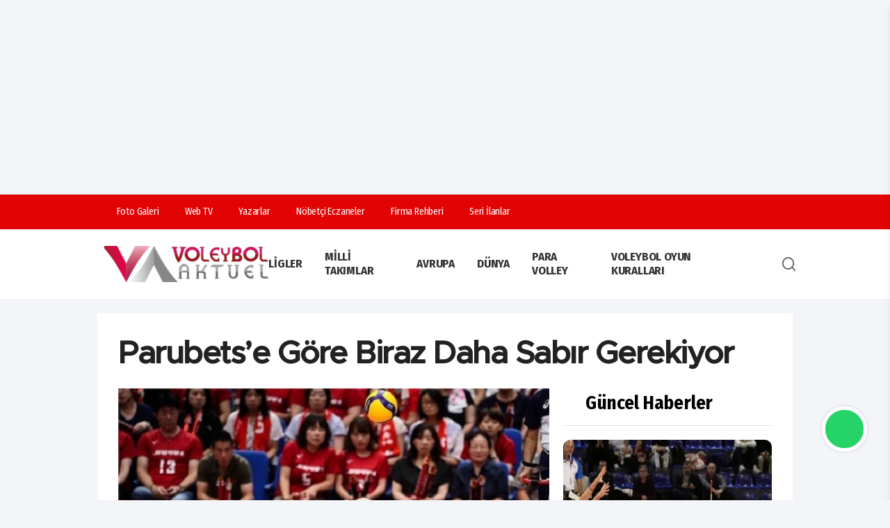

--- FILE ---
content_type: text/html; charset=UTF-8
request_url: https://www.voleybolaktuel.com/parubetse-gore-biraz-daha-sabir-gerekiyor/
body_size: 16630
content:
<!doctype html>
<html lang="tr">
<head>
    <title>Parubets’e Göre Biraz Daha Sabır Gerekiyor</title>
<base href="https://voleybolaktuel.com/"/>
<link rel="canonical" href="https://www.voleybolaktuel.com/parubetse-gore-biraz-daha-sabir-gerekiyor">
<meta charset="utf-8">
<meta http-equiv="Content-type" content="text/html; charset=utf-8" />
<meta http-equiv="X-UA-Compatible" content="IE=Edge" />
<meta name="viewport" content="width=device-width, initial-scale=1, maximum-scale=1, user-scalable=0, shrink-to-fit=no" />
<link rel="icon" type="image/png" href="https://www.voleybolaktuel.com/storage/settings/favicon.png">
<meta name="theme-color" content="#393d72">
<meta name="msapplication-navbutton-color" content="#393d72">
<link rel="alternate" type="application/rss+xml" title="RSS servisi" href="https://www.voleybolaktuel.com/rssxml"/>
<meta name="url" content="https://www.voleybolaktuel.com/parubetse-gore-biraz-daha-sabir-gerekiyor"/>
<meta name="description" content="Voleybolun Yükselen Değeri"/>
<meta property="og:locale" content="tr_TR" />
<meta property="og:type" content="article"/>
<meta property="og:site_name" content="Voleybol Aktuel" />
<meta property="og:url" content="https://www.voleybolaktuel.com/parubetse-gore-biraz-daha-sabir-gerekiyor"/>
<meta property="og:title" content="Parubets’e Göre Biraz Daha Sabır Gerekiyor"/>
<meta property="og:description" content="Voleybolun Yükselen Değeri"/>
<meta property="og:image" content="https://www.voleybolaktuel.com/storage/haber/2020/08/parubets.jpg"/>
<meta property="og:image:width" content="1280"/>
<meta property="og:image:height" content="720"/>
<meta name="twitter:card" content="summary_large_image">
<meta name="twitter:image" content="https://www.voleybolaktuel.com/storage/haber/2020/08/parubets.jpg"/>
<meta name="twitter:image:src" content="https://www.voleybolaktuel.com/storage/haber/2020/08/parubets.jpg">
<meta name="twitter:site" content="@VAktuel">
<meta name="twitter:url" content="https://www.voleybolaktuel.com/parubetse-gore-biraz-daha-sabir-gerekiyor">
<meta name="twitter:title" content="Parubets’e Göre Biraz Daha Sabır Gerekiyor"/>
<meta name="twitter:description" content="Voleybolun Yükselen Değeri"/>
<meta name="application-name" content="Voleybol Aktuel"/>
<meta name="msapplication-TileImage" content="https://www.voleybolaktuel.com/storage/haber/2020/08/parubets.jpg"/>
<meta name="robots" content="index, follow, max-image-preview:large">
    <meta name="datePublished" content="2020-08-01T10:07:35+03:00"/>
    <meta name="dateModified" content="2020-08-01T10:07:35+03:00"/>
    <meta name="articleSection" content="news">
    <meta name="articleAuthor" content="Voleybol Aktuel">
    <meta property="article:author" content="Voleybol Aktuel"/>
    <meta property="article:published_time" content="2020-08-01T10:07:35+03:00"/>
    
       

        <script type="application/ld+json">
            {"@context":"https://schema.org","@type":"BreadcrumbList","itemListElement":[{"@type":"ListItem","position":1,"item":{"@type":"Thing","@id":"https://www.voleybolaktuel.com","name":"Haberler"}},{"@type":"ListItem","position":2,"item":{"@type":"Thing","@id":"https://www.voleybolaktuel.com/category/cev","name":"Avrupa"}},{"@type":"ListItem","position":3,"item":{"@type":"Thing","@id":"https://www.voleybolaktuel.com/parubetse-gore-biraz-daha-sabir-gerekiyor/","name":"Parubets’e Göre Biraz Daha Sabır Gerekiyor"}}]}
        </script>

        <script type="application/ld+json">
            {"@context":"https://schema.org","@type":"NewsArticle","headline":"Parubets’e Göre Biraz Daha Sabır Gerekiyor","articleSection":"Avrupa","dateCreated":"2020-08-01T10:07:35+03:00","datePublished":"2020-08-01T10:07:35+03:00","dateModified":"2020-08-01T10:07:35+03:00","wordCount":545,"genre":"news","mainEntityOfPage":{"@type":"WebPage","@id":"https://www.voleybolaktuel.com/parubetse-gore-biraz-daha-sabir-gerekiyor/"},"articleBody":"Rus milli takımının ve Uralochka-NTMK Ekaterinburg'un uluslararası pasör çaprazı Kseniia Parubets, Rus milli takımlarına adanmış @RUSVolleyTeam sosyal medya kanallarında yayınlanan #Sborniki  adlı bir dizi çevrimiçi video röportajının ilk konuğu oldu.\r\n\r\nKoronavirüs pandemisine girmeden önce, 25 yaşındaki voleybolcu, CEV Şampiyonlar Ligi grup aşamasının (set başına 147 puan veya 5.44) ve Rusya Superliga normal sezonunun (set başına 340 puan veya 6.07) ile en skorer ismi ve en iyi hücumcusu idi.\r\n\r\nDaha önce, 1.83m boyunda atlet, Rusya'nın bronz kazandığı milli takımla en son ortaya çıkan 2019 FIVB Voleybol Dünya Kupası'nın dördüncü en iyi hücum oyuncusu idi. Parubets, Ağustos 2019'da Rusya'nın Tokyo 2020'ye bilet rezervasyonu yaptırdığı Kaliningrad'daki kıtalararası Olimpiyat eleme turnuvasında dördüncü en iyi top karşılayan isim oldu.\r\n\r\nİşte en ilginç cevaplarının kısa bir özeti:\r\n\r\nKarantina sırasında egzersiz \r\n\r\n“Üç gün egzersiz yapıyorum ve sonra üç gün dinleniyorum. Bazı standart egzersizler yapıyorum ve bisikletimi çok sürüyorum. Ama normal bisiklet değil bir bataryası var ve egzersiz yapmak istemiyorsam, her zaman onu açma seçeneğim var. Köpeğimle de çok yürüyordum. ”\r\n\r\nAntrenörünün Nikolai Karpol Olması\r\n\r\n“2014'te Superliga'da ilk oynamaya başladığımda, elbette çok zordu. Herkesin bildiği gibi Karpol çok duygusaldır ve başlangıçta size bağırdığı zaman zordur. Ama alıştıktan sonra işler daha kolay hale geliyor. Basitçe konuşuyor. ”\r\n\r\nEn unutulmaz maç \r\n\r\n“2012 Avrupa Şampiyonası'nda junior milli takımı ile birlikte Türkiye’de idim. Türkiye'ye beş sette kaybettik ve finali kazanamadık. Bu en acılı yenilgiydi ve çok iyi hatırlıyorum. Ayrıca, Superliga'daki ilk sezonum olan 2014-2015 çeyrek finallerinde, Dinamo Krasnodar'ı altın sette yendik. İlk maçı kendi evimizde beş sette kaybettik, ancak rövanşı beş sette kazandık ve ardından altın setini kazandık. ”\r\n\r\nOynamayı tercih edeceği yabancı ülke \r\n\r\n“Muhtemelen İtalya'ya giderdim çünkü hızlı voleybol oynuyorlar ve bu benim için ilginç olurdu. Hızlı smaçörleri nasıl engelleyeceğinizi öğrenmek harika olurdu. Muhtemelen annemin oynadığı Türkiye'de ve Çin'de de oynamak isterim. ”\r\n\r\nPasör çaprazından farklı bir pozisyonda oynamak \r\n\r\n“İlk olarak top karşılayan smaçör olarak görev yaptım.”\r\n\r\nLibero ya da pasör olarak oynamak zorunda kalırsa başa çıkabilir mi? \r\n\r\n“Libero olarak evet.”\r\n\r\nAce veya smaç\r\n\r\n“Ace.”\r\n\r\nSpor ayakkabılar veya ayakkabılar \r\n\r\n\"Spor ayakkabı. Spor ayakkabıları olan bir elbise bile giyebilirim. ”\r\n\r\nEvde sessizce parti yapmak veya favori TV şovunu izlemek \r\n\r\n“Favori TV şovlarını izlemek.”\r\n\r\nGün ortası şekerleme veya alışveriş \r\n\r\n\"Gün ortası şekerleme.\"\r\n\r\nTatil: plaj veya dağ \r\n\r\n\"Plaj.\"\r\n\r\nUral Dağları veya Alpler \r\n\r\n“Hiçbiri. Ama Ural dağlarına gittim. ”\r\n\r\nRus Borscht veya Fransız Soğan Çorbası \r\n\r\n“Borscht.”\r\n\r\nMinions veya Sünger Bob \r\n\r\n“Sponge Bob.”\r\n\r\nHayranlara son mesaj \r\n\r\n“Umarım tüm bunlar yakında biter ve sonunda birbirimizi görürüz. Umarım, taraftarlar, yakında bizi hem milli takımların hem de kulüp takımlarının forması ile izleyebileceksiniz. Biraz daha sabra ihtiyacımız var. Evde kalın ve kendinize iyi bakın. ”","description":"","inLanguage":"tr-TR","keywords":["Avrupa"," Kseniia Parubets"],"image":{"@type":"ImageObject","url":"https://www.voleybolaktuel.com/storage/haber/2020/08/parubets.jpg","width":"1280","height":"720","caption":"Parubets’e Göre Biraz Daha Sabır Gerekiyor"},"publishingPrinciples":"https://www.voleybolaktuel.com/sayfa/gizlilik-sozlesmesi/34","isFamilyFriendly":true,"isAccessibleForFree":true,"publisher":{"@type":"Organization","name":"Voleybol Aktuel","image":"https://www.voleybolaktuel.com/storage/settings/voleybolaktuel.png","logo":{"@type":"ImageObject","url":"https://www.voleybolaktuel.com/storage/settings/voleybolaktuel.png","width":"640","height":"375"}},"author":{"@type":"Person","name":"Savaş Eskigülek","jobTitle":"admin","url":"https://www.voleybolaktuel.com/yazar/savas-eskigulek/2"}}
        </script>

    


<script type="application/ld+json">
    {"@context":"https://schema.org","@type":"WebSite","url":"https://voleybolaktuel.com","potentialAction":{"@type":"SearchAction","target":"https://voleybolaktuel.com/search?term={query}","query-input":"required name=query"}}
</script>
<script type="application/ld+json">
    {"@context":"https://schema.org","@type":"NewsMediaOrganization","url":"https://voleybolaktuel.com","name":"Voleybol Aktuel","logo":"https://www.voleybolaktuel.com/storage/settings/voleybolaktuel.png","sameAs":["https://www.facebook.com/VoleybolAktuel","https://twitter.com/VAktuel","https://www.linkedin.com/in/","https://www.youtube.com/@VoleybolAkt%C3%BCelTV","https://www.instagram.com/voleybolaktuel/"]}
</script>
<script type="application/ld+json">
    {"@context":"https://schema.org","@graph":[{"@type":"SiteNavigationElement","name":"Genel","url":"https://www.voleybolaktuel.com/genel","@id":"https://www.voleybolaktuel.com/genel"},{"@type":"SiteNavigationElement","name":"Ligler","url":"https://www.voleybolaktuel.com/ligler","@id":"https://www.voleybolaktuel.com/ligler"},{"@type":"SiteNavigationElement","name":"Efeler Ligi","url":"https://www.voleybolaktuel.com/efeler-ligi","@id":"https://www.voleybolaktuel.com/efeler-ligi"},{"@type":"SiteNavigationElement","name":"1. Lig","url":"https://www.voleybolaktuel.com/1-lig","@id":"https://www.voleybolaktuel.com/1-lig"},{"@type":"SiteNavigationElement","name":"2. Lig","url":"https://www.voleybolaktuel.com/2-lig","@id":"https://www.voleybolaktuel.com/2-lig"},{"@type":"SiteNavigationElement","name":"Kadınlar","url":"https://www.voleybolaktuel.com/kadinlar-1-lig","@id":"https://www.voleybolaktuel.com/kadinlar-1-lig"},{"@type":"SiteNavigationElement","name":"Erkekler","url":"https://www.voleybolaktuel.com/erkekler-1-lig","@id":"https://www.voleybolaktuel.com/erkekler-1-lig"},{"@type":"SiteNavigationElement","name":"Kadınlar","url":"https://www.voleybolaktuel.com/kadinlar-2-lig","@id":"https://www.voleybolaktuel.com/kadinlar-2-lig"},{"@type":"SiteNavigationElement","name":"Erkekler","url":"https://www.voleybolaktuel.com/erkekler-2-lig","@id":"https://www.voleybolaktuel.com/erkekler-2-lig"},{"@type":"SiteNavigationElement","name":"Plaj Voleybolu","url":"https://www.voleybolaktuel.com/plaj-voleybolu","@id":"https://www.voleybolaktuel.com/plaj-voleybolu"},{"@type":"SiteNavigationElement","name":"Milli Takımlar","url":"https://www.voleybolaktuel.com/milli-takimlar","@id":"https://www.voleybolaktuel.com/milli-takimlar"},{"@type":"SiteNavigationElement","name":"Avrupa","url":"https://www.voleybolaktuel.com/cev","@id":"https://www.voleybolaktuel.com/cev"},{"@type":"SiteNavigationElement","name":"Dünya","url":"https://www.voleybolaktuel.com/fivb","@id":"https://www.voleybolaktuel.com/fivb"},{"@type":"SiteNavigationElement","name":"Para Volley","url":"https://www.voleybolaktuel.com/para-volley","@id":"https://www.voleybolaktuel.com/para-volley"},{"@type":"SiteNavigationElement","name":"Röportaj","url":"https://www.voleybolaktuel.com/roportaj","@id":"https://www.voleybolaktuel.com/roportaj"},{"@type":"SiteNavigationElement","name":"Manşet","url":"https://www.voleybolaktuel.com/manset","@id":"https://www.voleybolaktuel.com/manset"},{"@type":"SiteNavigationElement","name":"Veteran Voleybolu","url":"https://www.voleybolaktuel.com/veteran-voleybolu","@id":"https://www.voleybolaktuel.com/veteran-voleybolu"},{"@type":"SiteNavigationElement","name":"Köşe Yazarları","url":"https://www.voleybolaktuel.com/kose-yazarlari","@id":"https://www.voleybolaktuel.com/kose-yazarlari"},{"@type":"SiteNavigationElement","name":"Altyapılar","url":"https://www.voleybolaktuel.com/altyapilar","@id":"https://www.voleybolaktuel.com/altyapilar"},{"@type":"SiteNavigationElement","name":"Sultanlar Ligi","url":"https://www.voleybolaktuel.com/sultanlar-ligi","@id":"https://www.voleybolaktuel.com/sultanlar-ligi"},{"@type":"SiteNavigationElement","name":"Kar Voleybolu","url":"https://www.voleybolaktuel.com/kar-voleybolu","@id":"https://www.voleybolaktuel.com/kar-voleybolu"},{"@type":"SiteNavigationElement","name":"Genel Haberler","url":"https://www.voleybolaktuel.com/genel-haberler","@id":"https://www.voleybolaktuel.com/genel-haberler"},{"@type":"SiteNavigationElement","name":"Voleybol Oyun Kuralları","url":"https://www.voleybolaktuel.com/voleybol-oyun-kurallari","@id":"https://www.voleybolaktuel.com/voleybol-oyun-kurallari"},{"@type":"SiteNavigationElement","name":"CEV","url":"https://www.voleybolaktuel.com/cev-2","@id":"https://www.voleybolaktuel.com/cev-2"},{"@type":"SiteNavigationElement","name":"Filenin Efeleri","url":"https://www.voleybolaktuel.com/filenin-efeleri","@id":"https://www.voleybolaktuel.com/filenin-efeleri"},{"@type":"SiteNavigationElement","name":"Üst Manşet","url":"https://www.voleybolaktuel.com/ust-manset","@id":"https://www.voleybolaktuel.com/ust-manset"},{"@type":"SiteNavigationElement","name":"Futbol","url":"https://www.voleybolaktuel.com/futbol","@id":"https://www.voleybolaktuel.com/futbol"},{"@type":"SiteNavigationElement","name":"Basketbol","url":"https://www.voleybolaktuel.com/basketbol","@id":"https://www.voleybolaktuel.com/basketbol"},{"@type":"SiteNavigationElement","name":"Spor Haberleri","url":"https://www.voleybolaktuel.com/sporhaberleri","@id":"https://www.voleybolaktuel.com/sporhaberleri"}]}
</script>


            <!--DESKTOP ADS!-->
        <script async src="https://pagead2.googlesyndication.com/pagead/js/adsbygoogle.js?client=ca-pub-8208069944379305"
     crossorigin="anonymous"></script>


<script async src="https://pagead2.googlesyndication.com/pagead/js/adsbygoogle.js?client=ca-pub-8208069944379305"
     crossorigin="anonymous"></script>
<ins class="adsbygoogle"
     style="display:block; text-align:center;"
     data-ad-layout="in-article"
     data-ad-format="fluid"
     data-ad-client="ca-pub-8208069944379305"
     data-ad-slot="6064032858"></ins>
<script>
     (adsbygoogle = window.adsbygoogle || []).push({});
</script>
        <!--DESKTOP ADS!-->
        <!-- Google tag (gtag.js) -->
    <script async src="https://www.googletagmanager.com/gtag/js?id=G-RT9BPWENW6"></script>
    <script>
        window.dataLayer = window.dataLayer || [];
        function gtag(){dataLayer.push(arguments);}
        gtag('js', new Date());

        gtag('config', 'G-RT9BPWENW6');
    </script>
<link rel="stylesheet" href="https://www.voleybolaktuel.com/frontend/tema3/assets/css/app.css?v=cjFlMTY=">
<link rel="stylesheet" href="https://www.voleybolaktuel.com/frontend/tema3/assets/css/css.css?v=cjFlMTY=">
    <!--WebNotification!-->
    <script src="https://cdn.onesignal.com/sdks/web/v16/OneSignalSDK.page.js" defer></script>
    <script>
        window.OneSignalDeferred = window.OneSignalDeferred || [];
        OneSignalDeferred.push(async function(OneSignal) {
            await OneSignal.init({
                appId: "c591ef74-c38b-4ce0-80b7-f59aa15daf27",
            });
        });
    </script>
    <!--WebNotification!-->
</head>
<body class="">
<div class="app">
        <nav class="mobile-nav js-mobilenav" role="navigation">
    <div class="mobile-nav__wrapper">
        <div class="mobile-nav__header">
            <div class="mobile-nav__header-body">
                <div class="mobile-nav__header-logo">
                    <a href="https://www.voleybolaktuel.com">Ana Sayfa</a>
                </div>
                <button class="mobile-nav__close js-btn-mobilenav is-close" aria-controls="MobileNavToggle">
                    <span class="icon">
                        <svg role="icon" xmlns="http://www.w3.org/2000/svg" viewBox="0 0 320 512"
                            class="svg-inline--fa fa-times">
                            <path fill="currentColor"
                                d="M193.94 256L296.5 153.44l21.15-21.15c3.12-3.12 3.12-8.19 0-11.31l-22.63-22.63c-3.12-3.12-8.19-3.12-11.31 0L160 222.06 36.29 98.34c-3.12-3.12-8.19-3.12-11.31 0L2.34 120.97c-3.12 3.12-3.12 8.19 0 11.31L126.06 256 2.34 379.71c-3.12 3.12-3.12 8.19 0 11.31l22.63 22.63c3.12 3.12 8.19 3.12 11.31 0L160 289.94 262.56 392.5l21.15 21.15c3.12 3.12 8.19 3.12 11.31 0l22.63-22.63c3.12-3.12 3.12-8.19 0-11.31L193.94 256z"
                                class=""></path>
                        </svg>
                    </span>
                </button>
            </div>
        </div>
        <div class="mobile-nav__content">
            <ul class="js-mobilenav-dropdown">
                <li class="heading">MENU</li>
                                    <li class="js-mobilenav-item">
                        <a href="https://www.voleybolaktuel.com/category/genel" class="js-mobilenav-link ui-link">
                            <span class="text">Genel</span>
                                                    </a>
                                            </li>
                                    <li class="js-mobilenav-item">
                        <a href="javascript:void(0);" class="js-mobilenav-link ui-link">
                            <span class="text">Ligler</span>
                                                            <span class="icon plus">
                                    <i class="fas fa-arrow-right"></i>
                                  </span>
                                                    </a>
                                                    <ul class="mobile-nav__sub js-mobilenav-sub">
                                                                    <li class="js-mobilenav-item2">
                                        <a href="https://www.voleybolaktuel.com/category/efeler-ligi" class="js-mobilenav-link ui-link">
                                            Efeler Ligi
                                        </a>
                                                                            </li>
                                                                    <li class="js-mobilenav-item2">
                                        <a href="https://www.voleybolaktuel.com/category/1-lig" class="js-mobilenav-link ui-link">
                                            1. Lig
                                        </a>
                                                                                    <ul class="mobile-nav__sub js-mobilenav-sub_v2" style="display:block !important;">
                                                                                                    <li class="js-mobilenav-item">
                                                        <a href="https://www.voleybolaktuel.com/category/kadinlar-1-lig" class="js-mobilenav-link ui-link">
                                                            Kadınlar
                                                        </a>
                                                    </li>
                                                                                                    <li class="js-mobilenav-item">
                                                        <a href="https://www.voleybolaktuel.com/category/erkekler-1-lig" class="js-mobilenav-link ui-link">
                                                            Erkekler
                                                        </a>
                                                    </li>
                                                                                            </ul>
                                                                            </li>
                                                                    <li class="js-mobilenav-item2">
                                        <a href="https://www.voleybolaktuel.com/category/2-lig" class="js-mobilenav-link ui-link">
                                            2. Lig
                                        </a>
                                                                                    <ul class="mobile-nav__sub js-mobilenav-sub_v2" style="display:block !important;">
                                                                                                    <li class="js-mobilenav-item">
                                                        <a href="https://www.voleybolaktuel.com/category/kadinlar-2-lig" class="js-mobilenav-link ui-link">
                                                            Kadınlar
                                                        </a>
                                                    </li>
                                                                                                    <li class="js-mobilenav-item">
                                                        <a href="https://www.voleybolaktuel.com/category/erkekler-2-lig" class="js-mobilenav-link ui-link">
                                                            Erkekler
                                                        </a>
                                                    </li>
                                                                                            </ul>
                                                                            </li>
                                                                    <li class="js-mobilenav-item2">
                                        <a href="https://www.voleybolaktuel.com/category/altyapilar" class="js-mobilenav-link ui-link">
                                            Altyapılar
                                        </a>
                                                                            </li>
                                                                    <li class="js-mobilenav-item2">
                                        <a href="https://www.voleybolaktuel.com/category/sultanlar-ligi" class="js-mobilenav-link ui-link">
                                            Sultanlar Ligi
                                        </a>
                                                                            </li>
                                                            </ul>
                                            </li>
                                    <li class="js-mobilenav-item">
                        <a href="https://www.voleybolaktuel.com/category/plaj-voleybolu" class="js-mobilenav-link ui-link">
                            <span class="text">Plaj Voleybolu</span>
                                                    </a>
                                            </li>
                                    <li class="js-mobilenav-item">
                        <a href="https://www.voleybolaktuel.com/category/milli-takimlar" class="js-mobilenav-link ui-link">
                            <span class="text">Milli Takımlar</span>
                                                    </a>
                                            </li>
                                    <li class="js-mobilenav-item">
                        <a href="https://www.voleybolaktuel.com/category/cev" class="js-mobilenav-link ui-link">
                            <span class="text">Avrupa</span>
                                                    </a>
                                            </li>
                                    <li class="js-mobilenav-item">
                        <a href="https://www.voleybolaktuel.com/category/fivb" class="js-mobilenav-link ui-link">
                            <span class="text">Dünya</span>
                                                    </a>
                                            </li>
                                    <li class="js-mobilenav-item">
                        <a href="https://www.voleybolaktuel.com/category/para-volley" class="js-mobilenav-link ui-link">
                            <span class="text">Para Volley</span>
                                                    </a>
                                            </li>
                                    <li class="js-mobilenav-item">
                        <a href="https://www.voleybolaktuel.com/category/roportaj" class="js-mobilenav-link ui-link">
                            <span class="text">Röportaj</span>
                                                    </a>
                                            </li>
                                    <li class="js-mobilenav-item">
                        <a href="https://www.voleybolaktuel.com/category/manset" class="js-mobilenav-link ui-link">
                            <span class="text">Manşet</span>
                                                    </a>
                                            </li>
                                    <li class="js-mobilenav-item">
                        <a href="https://www.voleybolaktuel.com/category/veteran-voleybolu" class="js-mobilenav-link ui-link">
                            <span class="text">Veteran Voleybolu</span>
                                                    </a>
                                            </li>
                                    <li class="js-mobilenav-item">
                        <a href="https://www.voleybolaktuel.com/category/kose-yazarlari" class="js-mobilenav-link ui-link">
                            <span class="text">Köşe Yazarları</span>
                                                    </a>
                                            </li>
                                    <li class="js-mobilenav-item">
                        <a href="https://www.voleybolaktuel.com/category/kar-voleybolu" class="js-mobilenav-link ui-link">
                            <span class="text">Kar Voleybolu</span>
                                                    </a>
                                            </li>
                                    <li class="js-mobilenav-item">
                        <a href="https://www.voleybolaktuel.com/category/genel-haberler" class="js-mobilenav-link ui-link">
                            <span class="text">Genel Haberler</span>
                                                    </a>
                                            </li>
                                    <li class="js-mobilenav-item">
                        <a href="https://www.voleybolaktuel.com/category/voleybol-oyun-kurallari" class="js-mobilenav-link ui-link">
                            <span class="text">Voleybol Oyun Kuralları</span>
                                                    </a>
                                            </li>
                                    <li class="js-mobilenav-item">
                        <a href="https://www.voleybolaktuel.com/category/cev-2" class="js-mobilenav-link ui-link">
                            <span class="text">CEV</span>
                                                    </a>
                                            </li>
                                    <li class="js-mobilenav-item">
                        <a href="https://www.voleybolaktuel.com/category/filenin-efeleri" class="js-mobilenav-link ui-link">
                            <span class="text">Filenin Efeleri</span>
                                                    </a>
                                            </li>
                                    <li class="js-mobilenav-item">
                        <a href="https://www.voleybolaktuel.com/category/ust-manset" class="js-mobilenav-link ui-link">
                            <span class="text">Üst Manşet</span>
                                                    </a>
                                            </li>
                                    <li class="js-mobilenav-item">
                        <a href="https://www.voleybolaktuel.com/category/futbol" class="js-mobilenav-link ui-link">
                            <span class="text">Futbol</span>
                                                    </a>
                                            </li>
                                    <li class="js-mobilenav-item">
                        <a href="https://www.voleybolaktuel.com/category/basketbol" class="js-mobilenav-link ui-link">
                            <span class="text">Basketbol</span>
                                                    </a>
                                            </li>
                                    <li class="js-mobilenav-item">
                        <a href="https://www.voleybolaktuel.com/category/sporhaberleri" class="js-mobilenav-link ui-link">
                            <span class="text">Spor Haberleri</span>
                                                    </a>
                                            </li>
                                <li class="js-mobilenav-item">
                    <a href="https://www.voleybolaktuel.com/yazarlar" class="js-mobilenav-link ui-link">
                        <span class="text">Köşe Yazıları</span>
                    </a>
                </li>
            </ul>
        </div>
    </div>
    <div class="mobile-nav__footer ui-d-flex">
        <a href="https://www.facebook.com/VoleybolAktuel" target="_blank"><i class="fab fa-facebook-f"></i></a>
        <a href="https://twitter.com/VAktuel" target="_blank"><i class="fab fa-x-twitter"></i></a>
        <a href="https://www.instagram.com/voleybolaktuel/" target="_blank"><i class="fab fa-instagram"></i></a>
        <a href="https://www.linkedin.com/in/" target="_blank"><i class="fab fa-linkedin-in"></i></a>
        <a href="https://www.youtube.com/@VoleybolAkt%C3%BCelTV" target="_blank"><i class="fab fa-youtube"></i></a>
        <a href="mailto:info@voleybolaktuel.com"><i class="far fa-envelope"></i></a>
        <a href="tel:0850 304 87 54"><i class="fas fa-phone-volume"></i></a>
    </div>
</nav>
<div class="header no-auto-ads">
    <div class="header-top">
        <div class="container">
            <div class="header-links">
                <ul>
                    <li>
                        <a href="https://www.voleybolaktuel.com/fotogaleri">
                            <div class="icon"><i class="far fa-images"></i></div>
                            <div class="text">Foto Galeri</div>
                        </a>
                    </li>
                    <li>
                        <a href="https://www.voleybolaktuel.com/videogaleri">
                            <div class="icon"><i class="fas fa-play"></i></div>
                            <div class="text">Web TV</div>
                        </a>
                    </li>
                    <li>
                        <a href="https://www.voleybolaktuel.com/yazarlar">
                            <div class="icon"><i class="fas fa-pen"></i></div>
                            <div class="text">Yazarlar</div>
                        </a>
                    </li>
                    <li>
                        <a href="https://www.voleybolaktuel.com/nobetci-eczaneler">
                            <div class="icon"><i class="fas fa-hospital-alt"></i></div>
                            <div class="text">Nöbetçi Eczaneler</div>
                        </a>
                    </li>
                    <li>
                        <a href="https://www.voleybolaktuel.com/firmalar">
                            <div class="icon"><i class="fas fa-building"></i></div>
                            <div class="text">Firma Rehberi</div>
                        </a>
                    </li>
                    <li>
                        <a href="https://www.voleybolaktuel.com/ilanlar">
                            <div class="icon"><i class="fas fa-thumbtack"></i></div>
                            <div class="text">Seri İlanlar</div>
                        </a>
                    </li>
                </ul>
            </div>
            <div class="header-social">
                <ul>
                    <li>
                        <a href="https://www.facebook.com/VoleybolAktuel" target="_blank" class="icon"><i
                                class="fab fa-facebook-f"></i></a>
                    </li>
                    <li>
                        <a href="https://twitter.com/VAktuel" target="_blank" class="icon"><i
                                class="fab fa-x-twitter"></i></a>
                    </li>
                    <li>
                        <a href="https://www.youtube.com/@VoleybolAkt%C3%BCelTV" target="_blank" class="icon"><i
                                class="fab fa-youtube"></i></a>
                    </li>
                    <li>
                        <a href="https://www.linkedin.com/in/" target="_blank" class="icon"><i
                                class="fab fa-linkedin-in"></i></a>
                    </li>
                    <li>
                        <a href="https://www.instagram.com/voleybolaktuel/" target="_blank" class="icon"><i
                                class="fab fa-instagram"></i></a>
                    </li>
                </ul>
            </div>
        </div>
    </div>
    <div class="header-mid">
        <div class="container">
            <a href="https://www.voleybolaktuel.com" class="header-logo">
                <img src="https://www.voleybolaktuel.com/storage/settings/voleybolaktuel.png" alt="Voleybol Aktuel"
                    title="Voleybol Aktuel" />
            </a>
            <div class="">
                <nav class="navigation js-nav" role="navigation">
                                            <div class="navigation-item">
                            <a href="javascript:void(0);">Ligler</a>
                                                            <ul class="navigation-links is-dropdown">
                                                                            <li>
                                            <a href="https://www.voleybolaktuel.com/category/efeler-ligi">
                                                Efeler Ligi
                                            </a>
                                                                                    </li>
                                                                            <li>
                                            <a href="https://www.voleybolaktuel.com/category/1-lig">
                                                1. Lig
                                            </a>
                                                                                            <ul class="navigation-links _v2 is-dropdown">
                                                                                                            <li>
                                                            <a href="https://www.voleybolaktuel.com/category/kadinlar-1-lig">
                                                                Kadınlar
                                                            </a>
                                                        </li>
                                                                                                            <li>
                                                            <a href="https://www.voleybolaktuel.com/category/erkekler-1-lig">
                                                                Erkekler
                                                            </a>
                                                        </li>
                                                                                                    </ul>
                                                                                    </li>
                                                                            <li>
                                            <a href="https://www.voleybolaktuel.com/category/2-lig">
                                                2. Lig
                                            </a>
                                                                                            <ul class="navigation-links _v2 is-dropdown">
                                                                                                            <li>
                                                            <a href="https://www.voleybolaktuel.com/category/kadinlar-2-lig">
                                                                Kadınlar
                                                            </a>
                                                        </li>
                                                                                                            <li>
                                                            <a href="https://www.voleybolaktuel.com/category/erkekler-2-lig">
                                                                Erkekler
                                                            </a>
                                                        </li>
                                                                                                    </ul>
                                                                                    </li>
                                                                            <li>
                                            <a href="https://www.voleybolaktuel.com/category/altyapilar">
                                                Altyapılar
                                            </a>
                                                                                    </li>
                                                                            <li>
                                            <a href="https://www.voleybolaktuel.com/category/sultanlar-ligi">
                                                Sultanlar Ligi
                                            </a>
                                                                                    </li>
                                                                    </ul>
                                                    </div>
                                            <div class="navigation-item">
                            <a href="https://www.voleybolaktuel.com/category/milli-takimlar">Milli Takımlar</a>
                                                    </div>
                                            <div class="navigation-item">
                            <a href="https://www.voleybolaktuel.com/category/cev">Avrupa</a>
                                                    </div>
                                            <div class="navigation-item">
                            <a href="https://www.voleybolaktuel.com/category/fivb">Dünya</a>
                                                    </div>
                                            <div class="navigation-item">
                            <a href="https://www.voleybolaktuel.com/category/para-volley">Para Volley</a>
                                                    </div>
                                            <div class="navigation-item">
                            <a href="https://www.voleybolaktuel.com/category/voleybol-oyun-kurallari">Voleybol Oyun Kuralları</a>
                                                    </div>
                                                                <div class="header-menu-search">
                        <a class="icon js-btn-mobilenav is-open"
                            aria-controls="MobileNavToggle"><i class="fas fa-bars"></i></a>
                        <a class="icon" action="searchToggle" id="searchToggle-desktop">
                            <svg xmlns="http://www.w3.org/2000/svg" viewBox="0 0 24 24" width="32" height="32"
                                 fill="currentColor">
                                <path
                                        d="M18.031 16.6168L22.3137 20.8995L20.8995 22.3137L16.6168 18.031C15.0769 19.263 13.124 20 11 20C6.032 20 2 15.968 2 11C2 6.032 6.032 2 11 2C15.968 2 20 6.032 20 11C20 13.124 19.263 15.0769 18.031 16.6168ZM16.0247 15.8748C17.2475 14.6146 18 12.8956 18 11C18 7.1325 14.8675 4 11 4C7.1325 4 4 7.1325 4 11C4 14.8675 7.1325 18 11 18C12.8956 18 14.6146 17.2475 15.8748 16.0247L16.0247 15.8748Z">
                                </path>
                            </svg>
                        </a>
                    </div>
                </nav>
            </div>
            <div class="header-mobile-menu-search">
                <a class="icon js-btn-mobilenav is-open hamburger" aria-controls="MobileNavToggle">
                    <svg xmlns="http://www.w3.org/2000/svg" viewBox="0 0 24 24" width="32" height="32"
                        fill="currentColor">
                        <path d="M3 4H21V6H3V4ZM3 11H15V13H3V11ZM3 18H21V20H3V18Z"></path>
                    </svg>
                </a>
                <a class="icon" action="searchToggle" id="searchToggle">
                    <svg xmlns="http://www.w3.org/2000/svg" viewBox="0 0 24 24" width="32" height="32"
                        fill="currentColor">
                        <path
                            d="M18.031 16.6168L22.3137 20.8995L20.8995 22.3137L16.6168 18.031C15.0769 19.263 13.124 20 11 20C6.032 20 2 15.968 2 11C2 6.032 6.032 2 11 2C15.968 2 20 6.032 20 11C20 13.124 19.263 15.0769 18.031 16.6168ZM16.0247 15.8748C17.2475 14.6146 18 12.8956 18 11C18 7.1325 14.8675 4 11 4C7.1325 4 4 7.1325 4 11C4 14.8675 7.1325 18 11 18C12.8956 18 14.6146 17.2475 15.8748 16.0247L16.0247 15.8748Z">
                        </path>
                    </svg>
                </a>
            </div>
        </div>
    </div>
</div>
<div class="header-search-area" style="display:none;">
   <div class="container">
       <form action="https://www.voleybolaktuel.com/search" method="get" enctype="multipart/form-data" target="_self">
           <input type="text" name="term" id="term" placeholder="Aranacak kelimeyi yazınız..">
           <button class="" type="submit">Ara</button>
       </form>
   </div>
</div>
            <div class="reklam-content">
        <div class="section-banners">
            <div class="container">
                <div class="row">
                    <a href="javascript:void(0);" target="_blank">
                        <div class="cover">
                                                                                                <script async src="https://pagead2.googlesyndication.com/pagead/js/adsbygoogle.js?client=ca-pub-8208069944379305"
     crossorigin="anonymous"></script>
                                                            
                        </div>
                    </a>
                                    </div>
            </div>
        </div>
        </div>
        <main class="main" role="main">
                    <div class="ads js-fixed">
                <div class="container">
                    <a href="javascript:void(0);" target="_blank">
                        <div class="cover">
                                                            <script async src="https://pagead2.googlesyndication.com/pagead/js/adsbygoogle.js?client=ca-pub-8208069944379305"
     crossorigin="anonymous"></script>
                                                    </div>
                    </a>
                                    </div>
            </div>
                            <div class="ads ui-pos-right js-fixed">
                <div class="container">
                    <a href="javascript:void(0);" target="_blank">
                        <div class="cover">
                                                            <script async src="https://pagead2.googlesyndication.com/pagead/js/adsbygoogle.js?client=ca-pub-8208069944379305"
     crossorigin="anonymous"></script>
                                                    </div>
                    </a>
                                    </div>
            </div>
                    <style type="text/css">
        .ui-detail:not(:first-child) {
            margin-top:25px;
        }
    </style>
    <div class="detail-page page-detail-article ">
        <div class="container ui-detail ">
            <div class="detail-page-widgets ">
                <ul>
                    <li>
                        <ul class="row ">
                            <li class="col-lg-12 page-detail-head-title">
                                <div class="section-header">
                                    <div class="title" itemprop="headline">Parubets’e Göre Biraz Daha Sabır Gerekiyor</div>
                                                                    </div>
                            </li>
                            <li class="col-lg-8">
                                <div class="">
                                                                            <div class="detail-page-photo">
                                            <img src="https://www.voleybolaktuel.com/storage/haber/2020/08/parubets.jpg" alt="Parubets’e Göre Biraz Daha Sabır Gerekiyor" title="Parubets’e Göre Biraz Daha Sabır Gerekiyor" />
                                        </div>
                                                                        <div class="detail-page-news-info">
                                        <div class="detail-page-news-info-left">
                                            <div class="text">
                                                01.08.2020 - 10:07 | Güncelleme:01.08.2020 - 10:07
                                            </div>
                                                                                                                                                                                </div>
                                        
                                        
                                        <div class="detail-page-social-share social">
                                            <a href="https://news.google.com/publications/CAAqLggKIihDQklTR0FnTWFoUUtFblp2YkdWNVltOXNZV3QwZFdWc0xtTnZiU2dBUAE" target="_blank" class="icon" style="
                                            width: auto;
                                            padding: 0 10px;
                                            background: #fff;
                                            border: 0.5px solid #a7a7a7;
                                        "><img src="./img/googlenews.png" style="
                                            width: 85px;
                                        "></a>
                                            <a href="https://www.facebook.com/sharer/sharer.php?u=https://www.voleybolaktuel.com/parubetse-gore-biraz-daha-sabir-gerekiyor/" onclick="window.open(this.href, 'face-share', 'width=605,height=370');return false;" class="icon bg-facebook"><i class="fab fa-facebook-f"></i></a>
                                            <a href="https://x.com/intent/tweet?text=Parubets’e Göre Biraz Daha Sabır Gerekiyor&url=https://www.voleybolaktuel.com/parubetse-gore-biraz-daha-sabir-gerekiyor/&via=VAktuel" onclick="window.open(this.href, 'twit-share', 'width=605,height=370');return false;" target="_blank" class="icon bg-x-twitter"><i class="fab fa-x-twitter"></i></a>
                                            <a href="whatsapp://send?text=https://www.voleybolaktuel.com/parubetse-gore-biraz-daha-sabir-gerekiyor/ - Parubets’e Göre Biraz Daha Sabır Gerekiyor" target="_self" data-action="share/whatsapp/share" class="icon bg-whatsapp"><i class="fab fa-whatsapp"></i></a>
                                            <a href="https://www.linkedin.com/cws/share?url=https://www.voleybolaktuel.com/parubetse-gore-biraz-daha-sabir-gerekiyor/" onclick="window.open(this.href, 'linkedin-share', 'width=605,height=370');return false;" class="icon bg-linkedin"><i class="fab fa-linkedin-in"></i></a>
                                            <a style="cursor:pointer;" onclick="readContent(this)" data-target="content_16957" class="icon bg-audio"><i class="fa fa-volume-up"></i></a>
                                        </div>
                                    </div>
                                    <div class="detail-page-public-texts">
                                        <div class="text" id="content_16957" property="articleBody">
                                            Rus milli takımının ve Uralochka-NTMK Ekaterinburg'un uluslararası pasör çaprazı Kseniia Parubets, Rus milli takımlarına adanmış @RUSVolleyTeam sosyal medya kanallarında yayınlanan #Sborniki  adlı bir dizi çevrimiçi video röportajının ilk konuğu oldu.

Koronavirüs pandemisine girmeden önce, 25 yaşındaki voleybolcu, CEV Şampiyonlar Ligi grup aşamasının (set başına 147 puan veya 5.44) ve Rusya Superliga normal sezonunun (set başına 340 puan veya 6.07) ile en skorer ismi ve en iyi hücumcusu idi.

Daha önce, 1.83m boyunda atlet, Rusya'nın bronz kazandığı milli takımla en son ortaya çıkan 2019 FIVB Voleybol Dünya Kupası'nın dördüncü en iyi hücum oyuncusu idi. Parubets, Ağustos 2019'da Rusya'nın Tokyo 2020'ye bilet rezervasyonu yaptırdığı Kaliningrad'daki kıtalararası Olimpiyat eleme turnuvasında dördüncü en iyi top karşılayan isim oldu.

İşte en ilginç cevaplarının kısa bir özeti:

<strong>Karantina sırasında egzersiz </strong>

“Üç gün egzersiz yapıyorum ve sonra üç gün dinleniyorum. Bazı standart egzersizler yapıyorum ve bisikletimi çok sürüyorum. Ama normal bisiklet değil bir bataryası var ve egzersiz yapmak istemiyorsam, her zaman onu açma seçeneğim var. Köpeğimle de çok yürüyordum. ”

<strong>Antrenörünün Nikolai Karpol Olması</strong>

“2014'te Superliga'da ilk oynamaya başladığımda, elbette çok zordu. Herkesin bildiği gibi Karpol çok duygusaldır ve başlangıçta size bağırdığı zaman zordur. Ama alıştıktan sonra işler daha kolay hale geliyor. Basitçe konuşuyor. ”

<strong>En unutulmaz maç </strong>

“2012 Avrupa Şampiyonası'nda junior milli takımı ile birlikte Türkiye’de idim. Türkiye'ye beş sette kaybettik ve finali kazanamadık. Bu en acılı yenilgiydi ve çok iyi hatırlıyorum. Ayrıca, Superliga'daki ilk sezonum olan 2014-2015 çeyrek finallerinde, Dinamo Krasnodar'ı altın sette yendik. İlk maçı kendi evimizde beş sette kaybettik, ancak rövanşı beş sette kazandık ve ardından altın setini kazandık. ”

<strong>Oynamayı tercih edeceği yabancı ülke </strong>

“Muhtemelen İtalya'ya giderdim çünkü hızlı voleybol oynuyorlar ve bu benim için ilginç olurdu. Hızlı smaçörleri nasıl engelleyeceğinizi öğrenmek harika olurdu. Muhtemelen annemin oynadığı Türkiye'de ve Çin'de de oynamak isterim. ”

<strong>Pasör çaprazından farklı bir pozisyonda oynamak </strong>

“İlk olarak top karşılayan smaçör olarak görev yaptım.”

<strong>Libero ya da pasör olarak oynamak zorunda kalırsa başa çıkabilir mi? </strong>

“Libero olarak evet.”

<strong>Ace veya smaç</strong>

“Ace.”

<strong>Spor ayakkabılar veya ayakkabılar </strong>

"Spor ayakkabı. Spor ayakkabıları olan bir elbise bile giyebilirim. ”

<strong>Evde sessizce parti yapmak veya favori TV şovunu izlemek </strong>

“Favori TV şovlarını izlemek.”

<strong>Gün ortası şekerleme veya alışveriş </strong>

"Gün ortası şekerleme."

<strong>Tatil: plaj veya dağ </strong>

"Plaj."

<strong>Ural Dağları veya Alpler </strong>

“Hiçbiri. Ama Ural dağlarına gittim. ”

<strong>Rus Borscht veya Fransız Soğan Çorbası </strong>

“Borscht.”

<strong>Minions veya Sünger Bob </strong>

“Sponge Bob.”

<strong>Hayranlara son mesaj </strong>

“Umarım tüm bunlar yakında biter ve sonunda birbirimizi görürüz. Umarım, taraftarlar, yakında bizi hem milli takımların hem de kulüp takımlarının forması ile izleyebileceksiniz. Biraz daha sabra ihtiyacımız var. Evde kalın ve kendinize iyi bakın. ”
                                        </div>
                                        <div>
                                                                                                                                                <div class="page-detail-images" style="margin-top:20px;"><img src="https://www.voleybolaktuel.com/storage/haber/2020/08/parubets.jpg" alt="Parubets’e Göre Biraz Daha Sabır Gerekiyor" title="Parubets’e Göre Biraz Daha Sabır Gerekiyor" style="width: 100%;"/></div>
                                                                                                                                                                                </div>
                                                                                                                                                                                <div class="page-content__tags">
                                                    <div class="news-tags">
                                                        <a href="https://www.voleybolaktuel.com/etiket/avrupa">#Avrupa</a><a href="https://www.voleybolaktuel.com/etiket/kseniia-parubets">#KseniiaParubets</a>
                                                    </div>
                                                </div>
                                                                                                                        </div>
                                                                                                                                                                        <div class="detal-page-writer">
                                                    <a href="https://www.voleybolaktuel.com/yazar/savas-eskigulek/2">
                                                        <div class="writer-item">
                                                            <div class="writer-cover">
                                                                <img src="https://www.voleybolaktuel.com/storage/user/savas-eskigulek_1762101300.jpg" alt="Savaş Eskigülek" title="Savaş Eskigülek" />
                                                            </div>
                                                            <div class="writer-desc">
                                                                <h4 class="title">Savaş Eskigülek</h4>
                                                                <div class="text"></div>
                                                            </div>
                                                        </div>
                                                    </a>
                                                </div>
                                                                                                                                                                <div class="reklam-content">
                                            <div class="section-banners">
                                                <div class="container">
                                                    <a href="javascript:void(0);" target="_blank">
                                                        <div class="cover">
                                                                                                                            <script language="javascript" src="https://track.adform.net/adfscript/?bn=86712346;gdpr=${GDPR};gdpr_consent=${GDPR_CONSENT_50}"></script>
<noscript>
<a href="https://track.adform.net/C/?bn=86712346;C=0;gdpr=${GDPR};gdpr_consent=${GDPR_CONSENT_50}" target="_blank">
<img src="https://track.adform.net/adfserve/?bn=86712346;srctype=4;gdpr=${GDPR};gdpr_consent=${GDPR_CONSENT_50};ord=[timestamp]" border="0" width="782" height="90" alt=""/>
</a>
</noscript>
                                                                                                                    </div>
                                                    </a>
                                                                                                    </div>
                                            </div>
                                        </div>
                                                                                                            <div class="write-comments ui-mt-50px">
                                        <div class="page-content__header ui-mb-20px ui-txt-small">
                                            <h4 class="title"><span>Yorum Yazın</span></h4>
                                        </div>
                                        <div class="form">
                                            <div id="return_message_16957"></div>
                                            <form id="newscommentsave_16957" name="newscommentsave" method="post" enctype="multipart/form-data" target="_self">
                                                <input type="hidden" name="_token" value="CbmvcRluGbvAbnoTrfG3RgPbuDtRQxq4V66Y7Abe">                                                <ul>
                                                    <li class="ui-d-none not">
                                                        <input class="js-form-item-invalid" type="hidden" name="ip" id="ip" value="3.16.152.18" readonly>
                                                        <input class="js-form-item-invalid" type="hidden" name="news_id" id="news_id" value="16957" readonly>
                                                    </li>
                                                    <li class="form-field">
                                                        <input type="text" name="name" placeholder="Adınız & Soyadınız">
                                                    </li>
                                                    <li class="form-field">
                                                        <input class="js-form-special js-form-email" type="text" name="email" placeholder="E-posta Adresiniz">
                                                    </li>
                                                    <li class="form-field ui-textarea">
                                                        <textarea name="content" placeholder="Mesajınız"></textarea>
                                                    </li>
                                                                                                        <div class="form-bottom">
                                                        <div class="form-send">
                                                            <input type="button" onclick="AddComment(16957);" value="Yorumu Gönder">
                                                        </div>
                                                    </div>
                                                </ul>
                                            </form>
                                        </div>
                                    </div>
                                                                            <div class="alert alert-info" style="margin-top:25px;">
                                            Yorum yazarak <a href="sayfa/topluluk-kurallari/26">topluluk kurallarımızı</a> kabul etmiş bulunuyor ve tüm sorumluluğu üstleniyorsunuz. Yazılan yorumlardan Voleybol Aktuel hiçbir şekilde sorumlu tutulamaz.
                                        </div>
                                                                                                                <p class="pagination">
                                            <a class="pagination__next" rel="next" href="https://www.voleybolaktuel.com/video-haber-spor-her-yerde-25-temmuz/"></a>
                                        </p>
                                                                    </div>
                            </li>
                            <li class="col-lg-4">
                                <div class="page-detail-sidebar">
            <div class="reklam-content">
            <div class="sidebar-reklam">
                <a href="https://haberyazilim.com.tr/" target="_blank">
                    <div class="ads-cover">
                                                    <script async src="https://pagead2.googlesyndication.com/pagead/js/adsbygoogle.js?client=ca-pub-8208069944379305"
     crossorigin="anonymous"></script>
                                            </div>
                </a>
                            </div>
        </div>
        <div class="detail-page-politics">
        <div class="section-header_follow hr">
            <div class="icon"><i class="fas fa-record-vinyl"></i></div>
            <div class="title">Güncel Haberler</div>
        </div>
        <ul>
                            <li>
                    <div class="detail-page-politics_photo">
                        <a href="https://www.voleybolaktuel.com/erkekler-cev-challenge-cupta-8li-final-etabinda-ilk-maclar-basladi/" target=_self>
                            <img width="383" height="200" src="https://www.voleybolaktuel.com/storage/thumbs/400_erkekler-cev-challenge-cupta-8li-final-etabinda-ilk-maclar-basladi_1768999624.webp" alt="Erkekler CEV Challenge Cup&#039;ta 8&#039;li Final Etabında ilk maçlar başladı" title="Erkekler CEV Challenge Cup&#039;ta 8&#039;li Final Etabında ilk maçlar başladı" />
                        </a>
                    </div>
                    <div class="detail-page-politics_body">
                        <a href="https://www.voleybolaktuel.com/erkekler-cev-challenge-cupta-8li-final-etabinda-ilk-maclar-basladi/" target=_self class="title">Erkekler CEV Challenge Cup&#039;ta 8&#039;li Final Etabında ilk maçlar başladı</a>
                    </div>
                </li>
                            <li>
                    <div class="detail-page-politics_photo">
                        <a href="https://www.voleybolaktuel.com/erkekler-cev-cupta-8li-final-etabinda-ilk-maclar-basladi/" target=_self>
                            <img width="383" height="200" src="https://www.voleybolaktuel.com/storage/thumbs/400_erkekler-cev-cupta-8li-fianl-etabinda-ilk-maclar-basladi_1768997861.webp" alt="Erkekler CEV Cup&#039;ta 8&#039;li Final Etabında ilk maçlar başladı" title="Erkekler CEV Cup&#039;ta 8&#039;li Final Etabında ilk maçlar başladı" />
                        </a>
                    </div>
                    <div class="detail-page-politics_body">
                        <a href="https://www.voleybolaktuel.com/erkekler-cev-cupta-8li-final-etabinda-ilk-maclar-basladi/" target=_self class="title">Erkekler CEV Cup&#039;ta 8&#039;li Final Etabında ilk maçlar başladı</a>
                    </div>
                </li>
                            <li>
                    <div class="detail-page-politics_photo">
                        <a href="https://www.voleybolaktuel.com/erkekler-sampiyonlar-liginde-3-maclar-basladi/" target=_self>
                            <img width="383" height="200" src="https://www.voleybolaktuel.com/storage/thumbs/400_erkekler-sampiyonlar-liginde-3-maclar-basladi_1768997513.webp" alt="Erkekler Şampiyonlar Ligi&#039;nde 3. maçlar başladı" title="Erkekler Şampiyonlar Ligi&#039;nde 3. maçlar başladı" />
                        </a>
                    </div>
                    <div class="detail-page-politics_body">
                        <a href="https://www.voleybolaktuel.com/erkekler-sampiyonlar-liginde-3-maclar-basladi/" target=_self class="title">Erkekler Şampiyonlar Ligi&#039;nde 3. maçlar başladı</a>
                    </div>
                </li>
                    </ul>
    </div>
    </div>
                            </li>
                        </ul>
                    </li>
                </ul>
            </div>
        </div>
    </div>
            <div class="scroller-status" data-id="16957" style="display: none;">
            <div class="loader-ellips infinite-scroll-request">
                <span class="loader-ellips__dot"></span>
                <span class="loader-ellips__dot"></span>
                <span class="loader-ellips__dot"></span>
                <span class="loader-ellips__dot"></span>
            </div>
        </div>
    
<style type="text/css">

    .detail-page-public-texts .text span {
        font-size: 17px;
        font-weight: unset;
    }
    .detail-page-photo {
        height: auto !important;
        max-height: none !important;
    }

    .detail-page-follows {
        /*display: none !important;*/
    }
    .inner-page__content.ui-detail:not(:first-child) {
        margin-top:50px;
    }
</style>

<script>
    function AddComment(news_id) {
        let name = $('#newscommentsave_'+news_id+' [name=name]').val();
        let email = $('#newscommentsave_'+news_id+' [name=email]').val();
        let content = $('#newscommentsave_'+news_id+' [name=content]').val();
        let kvkk = $('#newscommentsave_'+news_id+' [name=user_privacy]').val();
        $.ajax({
            type: "POST",
            headers: {'X-CSRF-TOKEN': 'CbmvcRluGbvAbnoTrfG3RgPbuDtRQxq4V66Y7Abe'},
            url: 'https://www.voleybolaktuel.com/newscommentsave',
            data: {name: name, email: email, content: content, news_id: news_id, kvkk: kvkk},
            dataType: 'json',
            success: function (response) {
                $("#return_message_"+news_id).empty().append("<div class='alert alert-"+(response.status == 'success' ? 'success':'danger')+"'>" + response.msg + "</div>");
            },
            error: function (response) {
                $("#return_message_"+news_id).empty().append("<div class='alert alert-danger'>" + response.msg + "</div>");
            }
        });
    }
</script>
    </main>
    <div class="footer">
    <div class="footer-top">
        <div class="container">
            <ul class="row">
                <li class="col-md-3">
                    <a href="https://www.voleybolaktuel.com" class="footer-logo">
                        <img src="https://www.voleybolaktuel.com/storage/settings/voleybolaktuel.png" alt="Voleybol Aktuel"
                             title="Voleybol Aktuel"/>
                    </a>
                </li>
                <li class="col-md-9">
                    <div class="footer-links">
                        <ul>
                                                            <li>
                                    <a href="https://www.voleybolaktuel.com/sayfa/kunye/1" target=_self>Künye</a>
                                </li>
                                                            <li>
                                    <a href="https://www.voleybolaktuel.com/sayfa/onemli-telefonlar/18" target=_self>Önemli Telefonlar</a>
                                </li>
                                                            <li>
                                    <a href="https://www.voleybolaktuel.com/sayfa/kvkk-aydinlatma-metni/22" target=_self>KVKK Aydınlatma Metni</a>
                                </li>
                                                            <li>
                                    <a href="https://www.voleybolaktuel.com/sayfa/cerez-politikasi/23" target=_self>Çerez Politikası</a>
                                </li>
                                                            <li>
                                    <a href="https://www.voleybolaktuel.com/iletisim" target=_self>İletişim</a>
                                </li>
                                                            <li>
                                    <a href="https://www.voleybolaktuel.com/sayfa/topluluk-kurallari/26" target=_self>Topluluk Kuralları</a>
                                </li>
                                                            <li>
                                    <a href="https://www.voleybolaktuel.com/sayfa/hizmet-sartlari/33" target=_self>Hizmet Şartları</a>
                                </li>
                                                            <li>
                                    <a href="https://www.voleybolaktuel.com/sayfa/gizlilik-sozlesmesi/34" target=_self>Gizlilik Sözleşmesi</a>
                                </li>
                                                    </ul>
                    </div>
                </li>
            </ul>
        </div>
    </div>
    <div class="footer-mid">
        <div class="container">
            <div class="title">
                SOSYAL MEDYA BAĞLANTILARI
            </div>
            <div class="footer-social">
                <ul>
                    <li>
                        <a href="https://www.facebook.com/VoleybolAktuel" target="_blank">
                            <div class="icon"><i class="fab fa-facebook-f"></i></div>
                            <div class="text">facebook</div>
                        </a>
                    </li>
                    <li>
                        <a href="https://twitter.com/VAktuel" target="_blank">
                            <div class="icon"><i class="fab fa-x-twitter"></i></div>
                            <div class="text">Twitter</div>
                        </a>
                    </li>
                    <li>
                        <a href="https://www.instagram.com/voleybolaktuel/" target="_blank">
                            <div class="icon"><i class="fab fa-instagram"></i></div>
                            <div class="text">instagram</div>
                        </a>
                    </li>
                    <li>
                        <a href="https://www.linkedin.com/in/" target="_blank">
                            <div class="icon"><i class="fab fa-linkedin-in"></i></div>
                            <div class="text">Linkedin</div>
                        </a>
                    </li>
                    <li>
                        <a href="https://www.youtube.com/@VoleybolAkt%C3%BCelTV" target="_blank">
                            <div class="icon"><i class="fab fa-youtube"></i></div>
                            <div class="text">Youtube</div>
                        </a>
                    </li>
                </ul>
            </div>
        </div>
    </div>
    <div class="footer-bottom">
        <div class="container">
            <div class="footer-widget">
                © Copyright 2025 Voleybol Aktuel Tüm Hakları Saklıdır.
            </div>
            <div class="footer-bottom-links">
                <ul>

                </ul>
            </div>
            <div class="text"><a class="design text" href="https://haberyazilim.com.tr" target="_BLANK"><img width="150" src="https://haberyazilim.com.tr/data/genel/logo.png" class="footerLogo" alt="Haber Yazılım" title="Haber Yazılım" /></a></div>
        </div>
    </div>
</div>
<div class="overlay js-overlay"></div>
<button class="scrolltop js-btn-scroll" aria-controls="ScrollTop">
    <span class="icon"><i class="fas fa-chevron-up"></i></span>
</button>
<a class="whatsapp js-wp" href="https://wa.me/905322946118" target="_blank">
    <span class="icon"><i class="fab fa-whatsapp"></i></span>
</a>
<style type="text/css">
    .section-banners .container, .section-reklam .container, .reklam-content .container {
        padding:0px;
    }
    .section-banners .container .row > a .cover > * {
        
    }
    .header {
        z-index:1111;
    }
</style>
<style type="text/css">
    .section-banners .container, .section-reklam .container, .reklam-content .container {
        padding:0px;
    }
    .section-banners .container, .section-reklam .container, .reklam-content .container, .sidebar-reklam {
        position: relative;
    }
</style>
</div>
<style type="text/css">
</style>
<div id="css_include_footer"></div>
<div id="script_include"></div>

<script src="https://www.voleybolaktuel.com/frontend/tema3/assets/js/jquery-3.5.1.min.js?v=cjFlMTY="></script>
<script src="https://www.voleybolaktuel.com/frontend/tema3/assets/js/bundle.min.js?v=cjFlMTY="></script>
<script src="https://www.voleybolaktuel.com/frontend/tema3/assets/js/js.js?v=cjFlMTY="></script>
<link rel="stylesheet" href="https://www.voleybolaktuel.com/frontend/tema3/assets/fonts/icon/all.min.css?v=cjFlMTY=">
<link rel="stylesheet" href="https://www.voleybolaktuel.com/frontend/tema3/assets/css/responsive.css?v=cjFlMTY=">
<link href="//fonts.googleapis.com/css2?family=Fira+Sans+Condensed:wght@100;200;300;400;500;600;700;800&display=swap" rel="stylesheet">
    <script src="https://www.voleybolaktuel.com/frontend/tema3/assets/js/infinite-scroll.min.js?v=cjFlMTY="></script>
    <script>
        $(document).ready(function(){
            let nextURL = "";

            function updateNextURL(doc) {
                nextURL = $(doc).find('.pagination__next').attr('href');
                if (!nextURL) {
                    nextURL = false;
                }
            }
            updateNextURL(document);
            var $container = $('.page-detail-article').infiniteScroll({
                path: function () {
                    if (nextURL !== false) {
                        return nextURL;
                    } else {
                        return '';
                    }
                },
                historyTitle: true,
                history: 'push',
                prefill: true,
                append: '.ui-detail',
                status: '.scroller-status',
                hideNav: '.pagination'
            });
            $container.on('load.infiniteScroll', function (event, response, path) {
                updateNextURL(response);
            });
            $container.on('append.infiniteScroll', function (event, error, path) {
                event.preventDefault();
                $('.scroller-status').hide();
            });
        });
    </script>

    <script>
        (function(i,s,o,g,r,a,m){i['GoogleAnalyticsObject']=r;i[r]=i[r]||function(){
            (i[r].q=i[r].q||[]).push(arguments)},i[r].l=1*new Date();a=s.createElement(o),
            m=s.getElementsByTagName(o)[0];a.async=1;a.src=g;m.parentNode.insertBefore(a,m)
        })(window,document,'script','https://www.google-analytics.com/analytics.js','ga');

        ga('create', 'G-RT9BPWENW6', 'auto');
        ga('send', 'pageview');
    </script>

<script>
    if ($('[input_mask=1]').length > 0) {

    }
</script>
</body>
</html>


--- FILE ---
content_type: text/html; charset=utf-8
request_url: https://www.google.com/recaptcha/api2/aframe
body_size: 268
content:
<!DOCTYPE HTML><html><head><meta http-equiv="content-type" content="text/html; charset=UTF-8"></head><body><script nonce="jXQWlTAFcUumEGj3mrlOEQ">/** Anti-fraud and anti-abuse applications only. See google.com/recaptcha */ try{var clients={'sodar':'https://pagead2.googlesyndication.com/pagead/sodar?'};window.addEventListener("message",function(a){try{if(a.source===window.parent){var b=JSON.parse(a.data);var c=clients[b['id']];if(c){var d=document.createElement('img');d.src=c+b['params']+'&rc='+(localStorage.getItem("rc::a")?sessionStorage.getItem("rc::b"):"");window.document.body.appendChild(d);sessionStorage.setItem("rc::e",parseInt(sessionStorage.getItem("rc::e")||0)+1);localStorage.setItem("rc::h",'1769004624232');}}}catch(b){}});window.parent.postMessage("_grecaptcha_ready", "*");}catch(b){}</script></body></html>